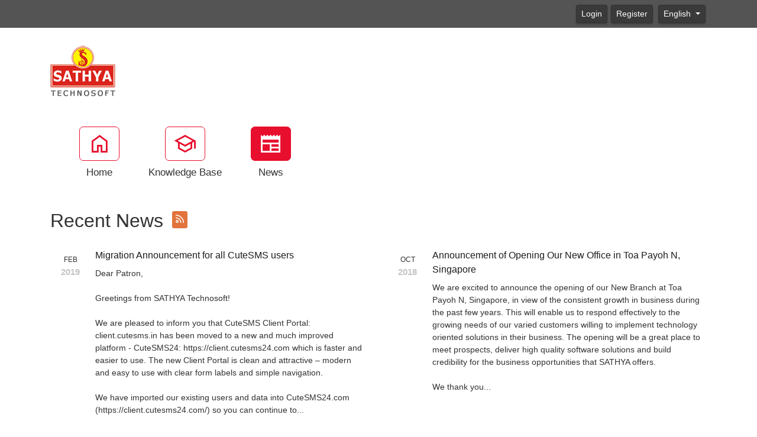

--- FILE ---
content_type: text/html; charset=utf-8
request_url: https://support.sathyainfo.com/news/root.aspx?page=2
body_size: 8561
content:
<!-- Copyright (c) SmarterTools Inc.  All rights reserved.  http://www.smartertools.com/ -->


<!DOCTYPE html>
<html class="smartertrack-portal">
<head>
<meta name='viewport' content='width=device-width, initial-scale=1.0' />
<meta name='format-detection' content='telephone=no' />
<meta charset="utf-8" /><meta name="viewport" content="width=device-width, initial-scale=1" /><title>
	News (Page 2) - sathyainfo.com
</title>
<link rel='shortcut icon' id='FavIcon' href='/smartertrack.ico' type='image/x-icon' />
<link rel='icon' id='FavIcon' href='/smartertrack.ico' type='image/ico' />

<link rel='preload' as='font' href='/resources/fonts/Roboto.woff2' type='font/woff2' crossorigin='anonymous'>
<link type='text/css' rel='stylesheet' href='/dist/css/dropzone.css'>
<style type='text/css'>
	@-webkit-viewport { width: device-width; } @-moz-viewport { width: device-width; }
	ms-viewport { width: device-width; } o-viewport { width: device-width; } viewport { width: device-width; }
</style>
<link id='stylesheetportal' rel='stylesheet' href='/resources/css/portal-ltr-v-100.0.9007.36073.8de52229e34d91a.min.css'>
<style type='text/css'>
                    .smartertrack-portal {
                        --portal-bg: #ffffff;
                        --portal-fg: #333333;
                        --portal-link-color: #191b1c;
                        --portal-link-color-hover: #5E5F60;
                        --c-buttonTextColor: #ffffff;
                        --c-buttonTextColorDark06: #EFEFEF;
                        --c-buttonTextColorDark15: #D8D8D8;
                        --c-cbDark30: #999999;
                        --c-cbDisabled: #E5E5E5;
                        --c-cbHover: #999999;
                        --c-cookiePrimaryColor: #237afc;
                        --c-cookieSecondaryColor: #ffffff;
                        --c-fontDark20: #232323;
                        --c-fontDisabled: #232323;
                        --c-fontLight20: #707070;
                        --c-navBarButtonDark15: #3A3A3A;
                        --c-navBarButtonDark20: #323232;
                        --c-navigationBackgroundColor: #545454;
                        --c-primaryButtonColor: #e80e2e;
                        --c-primaryButtonDarkColor: #A20920;
                        --c-primaryButtonLight10: #C50B27;
                        --c-primaryColor: #ffffff;
                        --c-primaryFg: #000;
                        --c-secondary: #bbbbbb;
                        --c-secondaryButtonColor: #666666;
                        --c-secondaryButtonDarkColor: #474747;
                        --c-secondaryButtonLightColor: #848484;
                    }
                </style>
<script>
                var exports = exports || { };
                document.VR = '/';
                window.VR = '/';
                window.appRoot = '/';
            </script>
<script src='/dist/js/jquery-with-underscore.min.js?v=100.0.9007.36073.8de52229e34d91a'></script>
<script src='/dist/js/common.min.js?v=100.0.9007.36073.8de52229e34d91a'></script>
<script>
	var pageProperties = []; pageProperties['VR'] = '/';
</script>
                        <!-- Global site tag (gtag.js) - Google Analytics -->
                        <script async src='https://www.googletagmanager.com/gtag/js?id=G-3M4T4PPB0G'></script>
                        <script>
                          window.dataLayer = window.dataLayer || [];
                          function gtag(){dataLayer.push(arguments);}
                          gtag('js', new Date());
                          gtag('config', 'G\x2d3M4T4PPB0G');
                        </script>
                    <link rel='alternate' type='application/rss+xml' title='News' href='/RSS.ashx?type=news' /><meta http-equiv="cache-control" content="no-cache"><meta http-equiv="pragma" content="no-cache"></head>

<body class=" ltr" dir="ltr">
    <form action="/news/root.aspx" enctype="" id="aspnetForm" method="post" name="aspnetForm" target="" autocomplete="off">
<div>
<input type="hidden" name="__EVENTTARGET" id="__EVENTTARGET" value="" />
<input type="hidden" name="__EVENTARGUMENT" id="__EVENTARGUMENT" value="" />
<input type="hidden" name="__VIEWSTATE" id="__VIEWSTATE" value="stFQMOke42GrOR71/dHV4kV0ZXmcydGQKEIchfDGJCuD4TXF+QmTOrNV8M0ul2WvMu3ck5tzW7HH85PEVoQckdvtl4W4LKXZzG4qQWrcfCA=" />
</div>

<script type="text/javascript">
//<![CDATA[
var theForm = document.forms['aspnetForm'];
if (!theForm) {
    theForm = document.aspnetForm;
}
function __doPostBack(eventTarget, eventArgument) {
    if (!theForm.onsubmit || (theForm.onsubmit() != false)) {
        theForm.__EVENTTARGET.value = eventTarget;
        theForm.__EVENTARGUMENT.value = eventArgument;
        theForm.submit();
    }
}
//]]>
</script>



<script src="/ScriptResource.axd?d=[base64]" type="text/javascript"></script>
<div>

	<input type="hidden" name="__VIEWSTATEGENERATOR" id="__VIEWSTATEGENERATOR" value="10A2FE61" />
	<input type="hidden" name="__VIEWSTATEENCRYPTED" id="__VIEWSTATEENCRYPTED" value="" />
</div>
        <script type="text/javascript">
//<![CDATA[
Sys.WebForms.PageRequestManager._initialize('ctl00$ScriptManager1', 'aspnetForm', [], [], [], 90, 'ctl00');
//]]>
</script>


        <div id="chattab"></div>

        <div id="wrap" class="portalwrap">
            
<div id='masterUserBar' class='masteruserbar'>
<div class='container'>
<div class='row'>
<div class='col-12 masterUserBarRowRight'>
<div class='item'><a data-toggle='modal' role='button' href='#loginModal' class='btn btn-primary btn-sm' draggable='false'>Login</a></div><div class='item'><a href='/Main/frmRegister.aspx' class='btn btn-primary btn-sm' draggable='false'>Register</a></div>
<div class='item btn-group'>
<a href='#' role='button' data-toggle='dropdown' data-target='#' class='btn btn-sm btn-secondary dropdown-toggle' draggable='false'>
English  
</a>
<ul class='dropdown-menu language-menu' role='menu'>
<li><a href='#' class='lang' data-locale='ar' style='display:block;' draggable='false'><span class='floater'>Arabic</span><span>العربية</span></a></li>
<li><a href='#' class='lang' data-locale='zh-cn' style='display:block;' draggable='false'><span class='floater'>Chinese (Simplified, China)</span><span>中文</span></a></li>
<li><a href='#' class='lang' data-locale='zh-tw' style='display:block;' draggable='false'><span class='floater'>Chinese (Traditional, Taiwan)</span><span>中文</span></a></li>
<li><a href='#' class='lang' data-locale='hr' style='display:block;' draggable='false'><span class='floater'>Croatian</span><span>hrvatski</span></a></li>
<li><a href='#' class='lang' data-locale='cs' style='display:block;' draggable='false'><span class='floater'>Czech</span><span>čeština</span></a></li>
<li><a href='#' class='lang' data-locale='nl' style='display:block;' draggable='false'><span class='floater'>Dutch</span><span>Nederlands</span></a></li>
<li><a href='#' class='lang' data-locale='en' style='display:block;' draggable='false'><span class='floater'>English</span><span>English</span></a></li>
<li><a href='#' class='lang' data-locale='en-gb' style='display:block;' draggable='false'><span class='floater'>English (United Kingdom)</span><span>English </span></a></li>
<li><a href='#' class='lang' data-locale='fr' style='display:block;' draggable='false'><span class='floater'>French</span><span>français</span></a></li>
<li><a href='#' class='lang' data-locale='fr-ca' style='display:block;' draggable='false'><span class='floater'>French (Canada)</span><span>français </span></a></li>
<li><a href='#' class='lang' data-locale='de' style='display:block;' draggable='false'><span class='floater'>German</span><span>Deutsch</span></a></li>
<li><a href='#' class='lang' data-locale='he' style='display:block;' draggable='false'><span class='floater'>Hebrew</span><span>עברית</span></a></li>
<li><a href='#' class='lang' data-locale='hu' style='display:block;' draggable='false'><span class='floater'>Hungarian</span><span>magyar</span></a></li>
<li><a href='#' class='lang' data-locale='it' style='display:block;' draggable='false'><span class='floater'>Italian</span><span>italiano</span></a></li>
<li><a href='#' class='lang' data-locale='fa' style='display:block;' draggable='false'><span class='floater'>Persian</span><span>فارسی</span></a></li>
<li><a href='#' class='lang' data-locale='pl' style='display:block;' draggable='false'><span class='floater'>Polish</span><span>polski</span></a></li>
<li><a href='#' class='lang' data-locale='pt-br' style='display:block;' draggable='false'><span class='floater'>Portuguese (Brazil)</span><span>português </span></a></li>
<li><a href='#' class='lang' data-locale='ru' style='display:block;' draggable='false'><span class='floater'>Russian</span><span>русский</span></a></li>
<li><a href='#' class='lang' data-locale='es' style='display:block;' draggable='false'><span class='floater'>Spanish</span><span>español</span></a></li>
<li><a href='#' class='lang' data-locale='th' style='display:block;' draggable='false'><span class='floater'>Thai</span><span>ไทย</span></a></li>
<li><a href='#' class='lang' data-locale='old' style='display:block;' draggable='false'><span class='floater'>Unknown Language (old)</span><span>Unknown Language </span></a></li>
</ul>
</div>
</div>
</div>
</div>
</div>

            
<header class='MasterHeader'>
<div class='container'>
<div class='logo'>
<a href="https://www.sathyainfo.com" title="sathyainfo.com" target="_blank" rel="noopener noreferrer"><img src="/AvatarHandler.ashx?logoid=90334&key=2613417595" alt="sathyainfo.com" /></a>
</div>
</div>
</header>

            
<!-- TopNavigationBar -->
<div class='top-nav-wrapper container'>
<div class='top-navigation-bar'>
<ul>
<li><a href='/Main/'><div class='toolsicon toolsicon-home_40 toolsicon-fw'></div><div>Home</div></a></li>
<li><a href='/kb/root.aspx'><div class='toolsicon toolsicon-school_40 toolsicon-fw'></div><div>Knowledge Base</div></a></li>
<li><a href='/news/root.aspx' class='selected'><div class='toolsicon toolsicon-newspaper_40 toolsicon-fw'></div><div>News</div></a></li>
</ul>
</div>
</div>

            
            
    
<div class='band band-newslist'>
<div class='container'>
<h1 style='display:inline-block;'>Recent News</h1><a href='../RSS.ashx?type=news' target='_blank' class='RssBtn'><i class='toolsicon toolsicon-feed RssIcon'></i></a>
<div class='row'>
<div class='col-md-6'>
<a class='article-preview' href='/news/69/migration-announcement-for-all-cutesms-users.aspx'><div class='date-badge'><div>FEB<i>2019</i></div> <div></div> </div><div class='content'><strong>Migration Announcement for all CuteSMS users</strong><div style='font-family: Arial, Helvetica, sans-serif;'><p>Dear Patron,<br /><br />Greetings from SATHYA Technosoft!<br /><br />We are pleased to inform you that CuteSMS Client Portal: client.cutesms.in has been moved to a new and much improved platform - CuteSMS24: https://client.cutesms24.com which is faster and easier to use. The new Client Portal is clean and attractive – modern and easy to use with clear form labels and simple navigation.<br /><br />We have imported our existing users and data into CuteSMS24.com (https://client.cutesms24.com/) so you can continue to...</p></div></div></a></div>
<div class='col-md-6'>
<a class='article-preview' href='/news/68/announcement-of-opening-our-new-office-in-toa-payoh-n-singapore.aspx'><div class='date-badge'><div>OCT<i>2018</i></div> <div></div> </div><div class='content'><strong>Announcement of Opening Our New Office in Toa Payoh N, Singapore</strong><div style='font-family: Arial, Helvetica, sans-serif;'><p>We are excited to announce the opening of our New Branch at Toa Payoh N, Singapore, in view of the consistent growth in business during the past few years. This will enable us to respond effectively to the growing needs of our varied customers willing to implement technology oriented solutions in their business. The opening will be a great place to meet prospects, deliver high quality software solutions and build credibility for the business opportunities that SATHYA offers.<br /><br />We thank you...</p></div></div></a></div>
</div><div class='row'>
<div class='col-md-6'>
<a class='article-preview' href='/news/67/our-commitment-to-your-security-launching-https-as-default-standard-for-cmail-and-bmail-users.aspx'><div class='date-badge'><div>SEP<i>2018</i></div> <div></div> </div><div class='content'><strong>Our Commitment to Your Security - Launching HTTPS as Default Standard for CMail and BMail Users</strong><div style='font-family: Arial, Helvetica, sans-serif;'><p>At SATHYA, we take the security of our users very seriously. In a constantly changing digital environment, we recognize the need to continuously evaluate how to best protect your information.<br /><br />CMail and BMail users were already facilitated with https [or Secure Sockets Layer (SSL)], a communications protocol that securely encrypts your information and messages as they move between your browser and SATHYA’s email servers. This option enhances your privacy and security.<br /><br />Starting September...</p></div></div></a></div>
<div class='col-md-6'>
<a class='article-preview' href='/news/66/email-server-maintenance-announcement.aspx'><div class='date-badge'><div>SEP<i>2018</i></div> <div></div> </div><div class='content'><strong>Email Server Maintenance Announcement</strong><div style='font-family: Arial, Helvetica, sans-serif;'><p>Dear Patron,<br /><br />Please be informed that SATHYA&#39;s Business Mail (BMail) software upgrade is going to be carried out from 09:00 PM to 10:00 PM on 07 September 2018 for service enhancement. You may experience disruption on the e-mail services during this period.<br /><br />The details of the activity are given below for your reference:<br /><br />* Upgrade Date:  07th Sep 2018
* Upgrade Window: 0021 hrs to 0022 hrs IST
* Downtime: Nil<br /><br />Customers using e-mail server might face intermittent delay in email...</p></div></div></a></div>
</div><div class='row'>
<div class='col-md-6'>
<a class='article-preview' href='/news/64/smartermail-16_3-update-announcement.aspx'><div class='date-badge'><div>AUG<i>2018</i></div> <div></div> </div><div class='content'><strong>SmarterMail 16.3 Update Announcement</strong><div style='font-family: Arial, Helvetica, sans-serif;'><p>Dear Patron,<br /><br />Greetings from SATHYA Technosoft!<br /><br />We are pleased to announce that, SmarterMail 15.x (CMail) have been upgraded to SmarterMail 16.3 - a Powerful Email with exciting features like secure email, file storage, group chat, team workspaces (live video chat) and more for Smarter Businesses.<br /><br />SmarterMail has a completely redesigned web interface for webmail users! The new web interface utilizes a number of the latest web technologies. With this update, it is focused on making...</p></div></div></a></div>
<div class='col-md-6'>
<a class='article-preview' href='/news/63/e-mail-server-maintenance-announcement.aspx'><div class='date-badge'><div>AUG<i>2018</i></div> <div></div> </div><div class='content'><strong>E-mail Server Maintenance Announcement</strong><div style='font-family: Arial, Helvetica, sans-serif;'><p>Dear Patron,<br /><br />Please be informed that SATHYA&#39;s Corporate Mail (CMail) software upgrade is going to be carried out from 09:00 PM to 10:00 PM on 24 August 2018 for service enhancement. You may experience disruption on the e-mail services during this period.<br /><br />The details of the activity are given below for your reference:<br /><br />* Upgrade Date:  24th Aug 2018
* Upgrade Window: 0021 hrs to 0022 hrs IST
* Downtime: Nil<br /><br />Customers using e-mail server might face intermittent delay in email...</p></div></div></a></div>
</div><div class='row'>
<div class='col-md-6'>
<a class='article-preview' href='/news/62/e-mail-server-maintenance-announcement-update.aspx'><div class='date-badge'><div>JUN<i>2018</i></div> <div></div> </div><div class='content'><strong>E-mail Server Maintenance Announcement - Update</strong><div style='font-family: Arial, Helvetica, sans-serif;'><p>Our apologies for the delay in resuming the service. SATHYA E-mail Server is back normal! Thanks for your patience and co-ordination.</p></div></div></a></div>
<div class='col-md-6'>
<a class='article-preview' href='/news/61/e-mail-server-maintenance-announcement.aspx'><div class='date-badge'><div>JUN<i>2018</i></div> <div></div> </div><div class='content'><strong>E-mail Server Maintenance Announcement</strong><div style='font-family: Arial, Helvetica, sans-serif;'><p>Email Server maintenance is being performed on the server for security up-gradation. Regrettably, the system upgrade was not as seamless as anticipated. We sincerely apologize for any inconvenience you may have experienced and appreciate your patience while we work diligently to upgrade the system. We will update you accordingly and service will be resumed completely as early as possible. You may experience disruption on the e-mail services and delay on email delivery during this period...</p></div></div></a></div>
</div><div class='row'>
<div class='col-md-6'>
<a class='article-preview' href='/news/60/announcement-of-cute-sms-price-increase.aspx'><div class='date-badge'><div>MAY<i>2018</i></div> <div></div> </div><div class='content'><strong>Announcement of Cute SMS Price Increase</strong><div style='font-family: Arial, Helvetica, sans-serif;'><p>Dear Patron,<br /><br />Thank you for being such a loyal and consistent customer to us over the years. Your satisfaction is very important to us, and we hope we have been successful in providing you with excellent customer service and products.<br /><br />We would like to inform you that we are planning to increase the price of Cute SMS charges because of the sudden increase of the prices of service providers.<br /><br />We have made every attempt to avoid the increase, but we refuse to compromise on quality...</p></div></div></a></div>
<div class='col-md-6'>
<a class='article-preview' href='/news/59/cute-sms-server-outage-update.aspx'><div class='date-badge'><div>MAR<i>2018</i></div> <div></div> </div><div class='content'><strong>Cute SMS Server Outage - Update</strong><div style='font-family: Arial, Helvetica, sans-serif;'><p>Cute SMS Server is back normal! Service to our customers is always our number one priority, and we appreciate their understanding. We thank you for your continued support and business and look forward to your patronage in the future also.</p></div></div></a></div>
</div>

<!-- Pager -->
<ul class='pagination'>
<li class=' page-item'><a href=/news/root.aspx class='page-link'>1</a></li>
<li class='active page-item'><a href=/news/root.aspx?page=2 class='page-link'>2</a></li>
<li class=' page-item'><a href=/news/root.aspx?page=3 class='page-link'>3</a></li>
<li class=' page-item'><a href=/news/root.aspx?page=4 class='page-link'>4</a></li>
<li class=' page-item'><a href=/news/root.aspx?page=5 class='page-link'>5</a></li>
<li class=' page-item'><a href=/news/root.aspx?page=6 class='page-link'>6</a></li>
<li class=' page-item'><a href=/news/root.aspx?page=7 class='page-link'>7</a></li>
</ul>

</div>
</div>

    <div class='container'>
        <div class="row">
            <div class="col-md-12">
                
            </div>
        </div>
    </div>

            <div id="push"></div>
        </div>
        
<!-- MasterFooter -->
<footer>
<div class='container'>
<div class='row'>
<div class='col-lg-10'>
<p><a href='http://www.smartertools.com/'>Help Desk Software</a> Powered by <a href='http://www.smartertools.com/'>SmarterTrack</a></p>
</div>
</div>
</div>
<script>disclaimerDomain='support.sathyainfo.com:443';disclaimerPath='/'</script>
</footer>


        
        <div id="ctl00_forgotPassModal" class="modal fade" tabindex="-1" role="dialog" aria-labelledby="forgotPassModalLabel" aria-hidden="true">
            <div class="modal-dialog">
                <div class="modal-content">
                    <div class="modal-header">
                        <h4 id="ctl00_forgotPassTitle" class="modal-title">Forgot Login</h4>
                        <button id="btnForgotPasswordX" type="button" class="close" data-dismiss="modal" aria-hidden="true" clientidmode="Static">&times;</button>
                    </div>
                    <div class="modal-body">
                        <div id="forgotPassMessage"></div>
                        <p id="ctl00_forgotPassInstructions"><p>Trouble logging in?  Simply enter your email address OR username in order to reset your password.</p><p>For faster and more reliable delivery, add <b>support&#64;sathyainfo.com</b> to your trusted senders list in your email software.</p></p>
                        <br />
                        <div class="form-horizontal" role="form">
                            <div class="form-group">
                                <label class="col-lg-3 col-form-label" for="EmailBox">
                                    Email Address</label>
                                <div class="col-lg-9">
                                    <div class="controls">
                                        <input name="ctl00$EmailBox" type="text" size="40" id="EmailBox" class="form-control" />
                                    </div>
                                </div>
                            </div>
                            <div class="form-group">
                                <label id="ctl00_CenterOr" style="width: 100%; text-align: center;">OR</label>
                            </div>
                            <div class="form-group">
                                <label class="col-lg-3 col-form-label" for="UserNameBox">
                                    Username</label>
                                <div class="col-lg-9">
                                    <div class="controls">
                                        <input name="ctl00$UserNameBox" type="text" size="40" id="UserNameBox" class="form-control" />
                                    </div>
                                </div>
                            </div>
                        </div>
                    </div>
                    <div class="modal-footer">
                        <button id="btnCancelForgotPassword" type="button" class="btn btn-secondary" data-dismiss="modal" clientidmode="Static">
                            Cancel</button>
                        <button type="button" class="btn btn-primary" data-dismiss="modal" id="sendResetEmail">
                            Send Reset Email</button>
                    </div>
                </div>
            </div>
        </div>

        
        <div id="loginModal" tabindex="-1" class="modal fade" role="dialog" aria-labelledby="loginModalLabel" aria-hidden="true">
	
            <div class='modal-dialog'>
                <div class='modal-content'>
                    <div class="modal-header">
                        <h4 id="loginModalLabel" class="modal-title">Please log in below</h4>
                        <button id="btnLoginX" type="button" class="close" data-dismiss="modal" aria-hidden="true" clientidmode="Static">&times;</button>
                    </div>
                    <div class="modal-body">
                        <div id="loginMessage"></div>
                        <div id="loginInfoMessage"></div>
                        <div class="form-horizontal" role="form">
                            <div class="form-group">
                                <label id="ctl00_lblUsername" class="col-3 col-form-label" for="loginUsername">Username</label>
                                <div class="col-9">
                                    <input name="ctl00$loginUsername" type="text" id="loginUsername" class="form-control" autocomplete="username" placeholder="Username" />
                                </div>
                            </div>
                            <div class="form-group">
                                <label id="ctl00_lblPassword" class="col-3 col-form-label" for="loginPassword">Password</label>
                                <div class="col-9">
                                    <input name="ctl00$loginPassword" type="password" id="loginPassword" class="form-control" autocomplete="current-password" placeholder="Password" />
                                </div>
                            </div>
                            <div class="form-group">
                                <div class="col-md-3"></div>
                                <div class="col-md-9">
                                    <div class="checkbox">
                                        <label>
                                            <input type="checkbox" id="loginRememberMe">
                                            Remember Me
                                        </label>
                                    </div>
                                </div>
                            </div>
                            <div class="form-group">
                                <div class="col-md-3"></div>
                                <div class="col-md-9">
                                    <a href="../MasterPages/#" id="ctl00_lnkForgotPassword" onclick="$(&#39;#loginModal&#39;).modal(&#39;hide&#39;); $(&#39;#ctl00_forgotPassModal&#39;).modal(&#39;show&#39;); return false;">Forgot your password?</a>
                                </div>
                            </div>
                        </div>
                    </div>
                    <div class="modal-footer">
                        <button id="btnCloseLogin" class="btn btn-secondary" data-dismiss="modal" aria-hidden="true" type="button">Close</button>
                        <button onclick="__doPostBack('ctl00$btnRegister','')" id="ctl00_btnRegister" class="btn btn-secondary" data-dismiss="modal" aria-hidden="true" type="button">Register</button>
                        <button id="loginSubmitButton" class="btn btn-primary noFadeDisabled">Login</button>
                    </div>
                </div>
            </div>
        
</div>

        <!-- NOT LOGGED IN MODAL -->
        <div class="modal fade" id="notLoggedIn" tabindex="-1" role="dialog" aria-labelledby="myModalLabel" aria-hidden="true">
            <div class="modal-dialog">
                <div class="modal-content">
                    <div class="modal-header">
                        <h3 id="ctl00_notLoggedInTitle" class="modal-title">Not Logged In</h3>
                        <button type="button" class="close" data-dismiss="modal" aria-hidden="true">&times;</button>
                    </div>
                    <div class="modal-body">
                        <div class="form-horizontal" role="form">
                            <div class="form-group">
                                <span id="ctl00_notLoggedInText" class="col-lg-12 col-form-label" for="EmailBox">You must be logged in to perform this action.</span>
                            </div>
                        </div>
                    </div>
                    <div class="modal-footer">
                        <button type="button" class="btn btn-secondary" data-dismiss="modal">Ok</button>
                    </div>
                </div>
            </div>
        </div>

        
        <script src="/dist/js/portal/portalcommon.min.js?v=100.0.9007.36073.8de52229e34d91a"></script>
        <script src="/Scripts/jquery.signalR-2.4.3.min.js"></script>
        <script src="/signalr/hubs"></script>
        <script>
            var cookieEnabled = (navigator.cookieEnabled) ? true : false;
            if (typeof navigator.cookieEnabled == "undefined" && !cookieEnabled) {
                document.cookie = "testcookie";
                cookieEnabled = (document.cookie.indexOf("testcookie") != -1) ? true : false;
            }

            if (!cookieEnabled) {
                $('#loginMessage').html("<div class='alert alert-danger'><i class='toolsicon toolsicon-exclamation-triangle toolsicon-2x pull-left'></i>" + "Cookies Must Be Enabled To Login" + "</div>");
            }

            $('#btnForgotPasswordX, #btnCancelForgotPassword').on('click',
                function () {
                    $('#forgotPassMessage').empty();
                });
        </script>
        
        <script>
(function() {
  var c = document.createElement('script');
  c.type = 'text/javascript'; c.async = true;
  c.src = "/ChatLink.ashx?id=chattab&config=0";
  var s = document.getElementsByTagName('script')[0];
  s.parentNode.insertBefore(c,s);
})();
</script>


    
<script type='text/javascript'>
function smarterTrackWhosOn_TrackPage(a) {
a.TrackPage();
}
</script>
<script type='text/javascript' src='/ST.ashx?scriptonly=true'></script>
</form>
</body>
</html>
